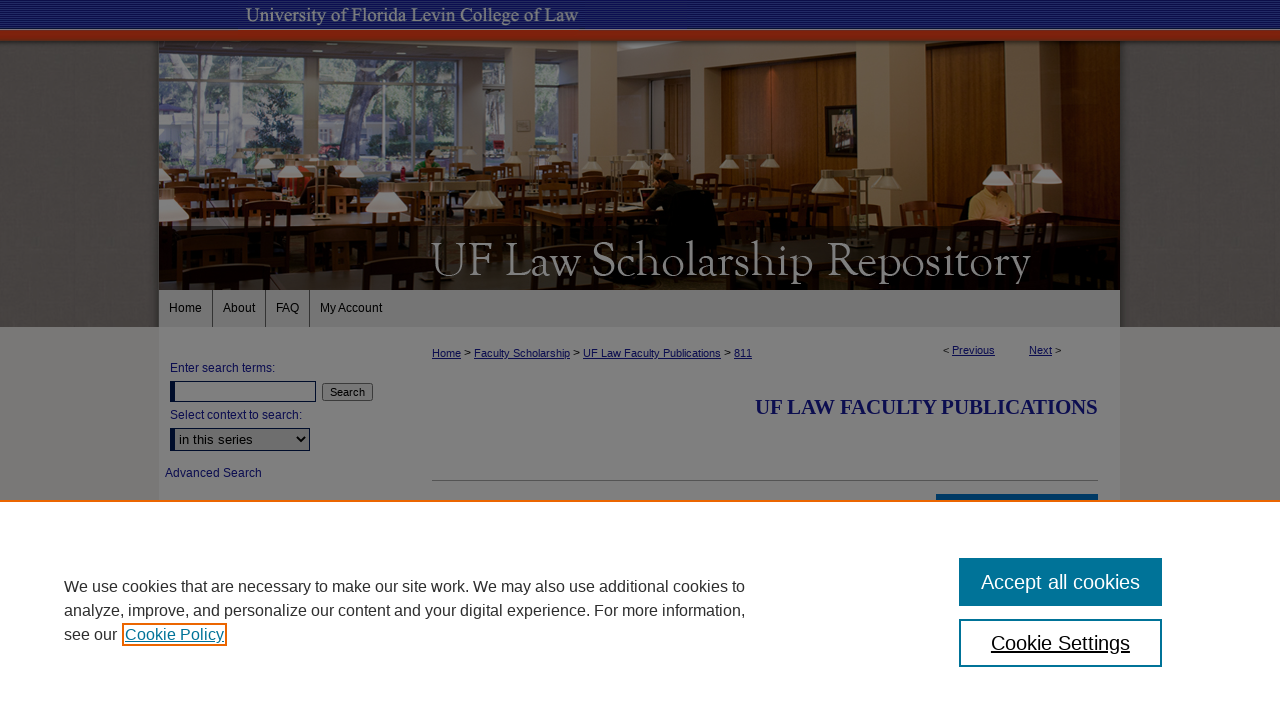

--- FILE ---
content_type: text/html; charset=UTF-8
request_url: https://scholarship.law.ufl.edu/facultypub/811/
body_size: 8044
content:

<!DOCTYPE html>
<html lang="en">
<head><!-- inj yui3-seed: --><script type='text/javascript' src='//cdnjs.cloudflare.com/ajax/libs/yui/3.6.0/yui/yui-min.js'></script><script type='text/javascript' src='//ajax.googleapis.com/ajax/libs/jquery/1.10.2/jquery.min.js'></script><!-- Adobe Analytics --><script type='text/javascript' src='https://assets.adobedtm.com/4a848ae9611a/d0e96722185b/launch-d525bb0064d8.min.js'></script><script type='text/javascript' src=/assets/nr_browser_production.js></script>

<!-- def.1 -->
<meta charset="utf-8">
<meta name="viewport" content="width=device-width">
<title>
"Other Markets, Other Costs: Modernizing Antitrust" by Jeffrey L. Harrison
</title>


<!-- FILE article_meta-tags.inc --><!-- FILE: /srv/sequoia/main/data/assets/site/article_meta-tags.inc -->
<meta itemprop="name" content="Other Markets, Other Costs: Modernizing Antitrust">
<meta property="og:title" content="Other Markets, Other Costs: Modernizing Antitrust">
<meta name="twitter:title" content="Other Markets, Other Costs: Modernizing Antitrust">
<meta property="article:author" content="Jeffrey L. Harrison">
<meta name="author" content="Jeffrey L. Harrison">
<meta name="robots" content="noodp, noydir">
<meta name="description" content="Today’s antitrust law is characterized by stagnation and indeterminacy. The failure is so thorough that it is not clear that U.S. competition law actually leads to any outcomes that are defendable except at the most superficial level. Moreover, when enforcement does result in a desirable outcome, it not clear that it is the best outcome. The principal reason for this state of affairs is that antitrust scholars and courts cling to misguided goals and theories that have not evolved despite an avalanche of information now available that can modernize the discipline.This Article has two main sections that necessarily overlap. The first examines the three principal goals of antitrust — consumer surplus, allocative efficiency, and productive efficiency — and explains why they are imperfect, incomplete, and indeterminate guides for policy. The purpose of this section is not to express a nihilistic view of antitrust but to demonstrate that those who protect the status quo approach to antitrust stand on a wobbly foundation and to suggest that if the current rigidity in antitrust economics continues it will be at the expense of the relevancy of the discipline. It includes, sometimes by implication, proposals for improvement. The second section continues that basic theme but considers two areas in which growth is needed if antitrust is to remain relevant in the next fifty years. They may or may not be addressed but, if they are not, the legitimacy of antitrust economics and its application will surely be called into question. This material stresses the need, if there is to be a coherent antitrust policy, to broaden the scope of factors to consider when assessing the effectiveness of modern competition policy. The concluding section offers specific recommendations for the modernization of antitrust.">
<meta itemprop="description" content="Today’s antitrust law is characterized by stagnation and indeterminacy. The failure is so thorough that it is not clear that U.S. competition law actually leads to any outcomes that are defendable except at the most superficial level. Moreover, when enforcement does result in a desirable outcome, it not clear that it is the best outcome. The principal reason for this state of affairs is that antitrust scholars and courts cling to misguided goals and theories that have not evolved despite an avalanche of information now available that can modernize the discipline.This Article has two main sections that necessarily overlap. The first examines the three principal goals of antitrust — consumer surplus, allocative efficiency, and productive efficiency — and explains why they are imperfect, incomplete, and indeterminate guides for policy. The purpose of this section is not to express a nihilistic view of antitrust but to demonstrate that those who protect the status quo approach to antitrust stand on a wobbly foundation and to suggest that if the current rigidity in antitrust economics continues it will be at the expense of the relevancy of the discipline. It includes, sometimes by implication, proposals for improvement. The second section continues that basic theme but considers two areas in which growth is needed if antitrust is to remain relevant in the next fifty years. They may or may not be addressed but, if they are not, the legitimacy of antitrust economics and its application will surely be called into question. This material stresses the need, if there is to be a coherent antitrust policy, to broaden the scope of factors to consider when assessing the effectiveness of modern competition policy. The concluding section offers specific recommendations for the modernization of antitrust.">
<meta name="twitter:description" content="Today’s antitrust law is characterized by stagnation and indeterminacy. The failure is so thorough that it is not clear that U.S. competition law actually leads to any outcomes that are defendable except at the most superficial level. Moreover, when enforcement does result in a desirable outcome, it not clear that it is the best outcome. The principal reason for this state of affairs is that antitrust scholars and courts cling to misguided goals and theories that have not evolved despite an avalanche of information now available that can modernize the discipline.This Article has two main sections that necessarily overlap. The first examines the three principal goals of antitrust — consumer surplus, allocative efficiency, and productive efficiency — and explains why they are imperfect, incomplete, and indeterminate guides for policy. The purpose of this section is not to express a nihilistic view of antitrust but to demonstrate that those who protect the status quo approach to antitrust stand on a wobbly foundation and to suggest that if the current rigidity in antitrust economics continues it will be at the expense of the relevancy of the discipline. It includes, sometimes by implication, proposals for improvement. The second section continues that basic theme but considers two areas in which growth is needed if antitrust is to remain relevant in the next fifty years. They may or may not be addressed but, if they are not, the legitimacy of antitrust economics and its application will surely be called into question. This material stresses the need, if there is to be a coherent antitrust policy, to broaden the scope of factors to consider when assessing the effectiveness of modern competition policy. The concluding section offers specific recommendations for the modernization of antitrust.">
<meta property="og:description" content="Today’s antitrust law is characterized by stagnation and indeterminacy. The failure is so thorough that it is not clear that U.S. competition law actually leads to any outcomes that are defendable except at the most superficial level. Moreover, when enforcement does result in a desirable outcome, it not clear that it is the best outcome. The principal reason for this state of affairs is that antitrust scholars and courts cling to misguided goals and theories that have not evolved despite an avalanche of information now available that can modernize the discipline.This Article has two main sections that necessarily overlap. The first examines the three principal goals of antitrust — consumer surplus, allocative efficiency, and productive efficiency — and explains why they are imperfect, incomplete, and indeterminate guides for policy. The purpose of this section is not to express a nihilistic view of antitrust but to demonstrate that those who protect the status quo approach to antitrust stand on a wobbly foundation and to suggest that if the current rigidity in antitrust economics continues it will be at the expense of the relevancy of the discipline. It includes, sometimes by implication, proposals for improvement. The second section continues that basic theme but considers two areas in which growth is needed if antitrust is to remain relevant in the next fifty years. They may or may not be addressed but, if they are not, the legitimacy of antitrust economics and its application will surely be called into question. This material stresses the need, if there is to be a coherent antitrust policy, to broaden the scope of factors to consider when assessing the effectiveness of modern competition policy. The concluding section offers specific recommendations for the modernization of antitrust.">
<meta name="keywords" content="antitrust, consumer surplus, allocative efficiency, productive efficiency, utility, Kaldor-Hicks, Kahneman, false positive, false negative, status signaling">
<meta name="bepress_citation_series_title" content="UF Law Faculty Publications">
<meta name="bepress_citation_author" content="Harrison, Jeffrey L.">
<meta name="bepress_citation_author_institution" content="University of Florida Levin College of Law">
<meta name="bepress_citation_title" content="Other Markets, Other Costs: Modernizing Antitrust">
<meta name="bepress_citation_date" content="2016">
<!-- FILE: /srv/sequoia/main/data/assets/site/ir_download_link.inc -->
<!-- FILE: /srv/sequoia/main/data/assets/site/article_meta-tags.inc (cont) -->
<meta name="bepress_citation_pdf_url" content="https://scholarship.law.ufl.edu/cgi/viewcontent.cgi?article=1821&amp;context=facultypub">
<meta name="bepress_citation_abstract_html_url" content="https://scholarship.law.ufl.edu/facultypub/811">
<meta name="bepress_citation_online_date" content="2018/3/15">
<meta name="viewport" content="width=device-width">
<!-- Additional Twitter data -->
<meta name="twitter:card" content="summary">
<!-- Additional Open Graph data -->
<meta property="og:type" content="article">
<meta property="og:url" content="https://scholarship.law.ufl.edu/facultypub/811">
<meta property="og:site_name" content="UF Law Scholarship Repository">




<!-- FILE: article_meta-tags.inc (cont) -->
<meta name="bepress_is_article_cover_page" content="1">


<!-- sh.1 -->
<link rel="stylesheet" href="/ir-style.css" type="text/css" media="screen">
<link rel="stylesheet" href="/ir-custom.css" type="text/css" media="screen">
<link rel="stylesheet" href="../ir-custom.css" type="text/css" media="screen">
<link rel="stylesheet" href="/ir-local.css" type="text/css" media="screen">
<link rel="stylesheet" href="../ir-local.css" type="text/css" media="screen">
<link rel="stylesheet" href="/ir-print.css" type="text/css" media="print">
<link type="text/css" rel="stylesheet" href="/assets/floatbox/floatbox.css">
<link rel="alternate" type="application/rss+xml" title="Site Feed" href="/recent.rss">
<link rel="shortcut icon" href="/favicon.ico" type="image/x-icon">
<!--[if IE]>
<link rel="stylesheet" href="/ir-ie.css" type="text/css" media="screen">
<![endif]-->

<!-- JS  -->
<script type="text/javascript" src="/assets/jsUtilities.js"></script>
<script type="text/javascript" src="/assets/footnoteLinks.js"></script>
<script type="text/javascript" src="/assets/scripts/yui-init.pack.js"></script>
<script type="text/javascript" src="/assets/scripts/bepress-init.debug.js"></script>
<script type="text/javascript" src="/assets/scripts/JumpListYUI.pack.js"></script>

<!-- end sh.1 -->




<script type="text/javascript">var pageData = {"page":{"environment":"prod","productName":"bpdg","language":"en","name":"ir_series:article","businessUnit":"els:rp:st"},"visitor":{}};</script>

</head>
<body id="geo-series">
<!-- FILE /srv/sequoia/main/data/scholarship.law.ufl.edu/assets/header.pregen --><!-- This is the mobile navbar file. Do not delete or move from the top of header.pregen -->
<!-- FILE: /srv/sequoia/main/data/assets/site/mobile_nav.inc --><!--[if !IE]>-->
<script src="/assets/scripts/dc-mobile/dc-responsive-nav.js"></script>

<header id="mobile-nav" class="nav-down device-fixed-height" style="visibility: hidden;">
  
  
  <nav class="nav-collapse">
    <ul>
      <li class="menu-item active device-fixed-width"><a href="https://scholarship.law.ufl.edu" title="Home" data-scroll >Home</a></li>
      <li class="menu-item device-fixed-width"><a href="https://scholarship.law.ufl.edu/do/search/advanced/" title="Search" data-scroll ><i class="icon-search"></i> Search</a></li>
      <li class="menu-item device-fixed-width"><a href="https://scholarship.law.ufl.edu/communities.html" title="Browse" data-scroll >Browse Collections</a></li>
      <li class="menu-item device-fixed-width"><a href="/cgi/myaccount.cgi?context=facultypub" title="My Account" data-scroll >My Account</a></li>
      <li class="menu-item device-fixed-width"><a href="https://scholarship.law.ufl.edu/about.html" title="About" data-scroll >About</a></li>
      <li class="menu-item device-fixed-width"><a href="https://network.bepress.com" title="Digital Commons Network" data-scroll ><img width="16" height="16" alt="DC Network" style="vertical-align:top;" src="/assets/md5images/8e240588cf8cd3a028768d4294acd7d3.png"> Digital Commons Network™</a></li>
    </ul>
  </nav>
</header>

<script src="/assets/scripts/dc-mobile/dc-mobile-nav.js"></script>
<!--<![endif]-->
<!-- FILE: /srv/sequoia/main/data/scholarship.law.ufl.edu/assets/header.pregen (cont) -->
<div id="ufllaw">
<div id="container"><a href="#main" class="skiplink" accesskey="2" >Skip to main content</a>

<div id="header">
<!-- FILE: /srv/sequoia/main/data/assets/site/ir_logo.inc -->




	<div id="logo">
		<a href="http://www.law.ufl.edu/" title="University of Florida Levin College of Law" >
			<img width="345" height="29" alt="UF Law Scholarship Repository" border="0" src="/assets/md5images/65b27fc728f24a39431a2a3ef22fd934.gif">
		</a>
	</div>








<!-- FILE: /srv/sequoia/main/data/scholarship.law.ufl.edu/assets/header.pregen (cont) -->
<div id="pagetitle">

<h1><a href="https://scholarship.law.ufl.edu" title="UF Law Scholarship Repository" >UF Law Scholarship Repository</a></h1>
</div>
</div><div id="navigation"><!-- FILE: /srv/sequoia/main/data/assets/site/ir_navigation.inc --><div id="tabs" role="navigation" aria-label="Main"><ul><li id="tabone"><a href="https://scholarship.law.ufl.edu " title="Home" ><span>Home</span></a></li><li id="tabtwo"><a href="https://scholarship.law.ufl.edu/about.html" title="About" ><span>About</span></a></li><li id="tabthree"><a href="https://scholarship.law.ufl.edu/faq.html" title="FAQ" ><span>FAQ</span></a></li><li id="tabfour"><a href="https://scholarship.law.ufl.edu/cgi/myaccount.cgi?context=facultypub" title="My Account" ><span>My Account</span></a></li></ul></div>


<!-- FILE: /srv/sequoia/main/data/scholarship.law.ufl.edu/assets/header.pregen (cont) --></div>



<div id="wrapper">
<div id="content">
<div id="main" class="text">
<script type="text/javascript" src="/assets/floatbox/floatbox.js"></script>  
<!-- FILE: /srv/sequoia/main/data/assets/site/article_pager.inc -->

<div id="breadcrumb"><ul id="pager">

                
                 
<li>&lt; <a href="https://scholarship.law.ufl.edu/facultypub/806" class="ignore" >Previous</a></li>
        
        
        

                
                 
<li><a href="https://scholarship.law.ufl.edu/facultypub/758" class="ignore" >Next</a> &gt;</li>
        
        
        
<li>&nbsp;</li></ul><div class="crumbs"><!-- FILE: /srv/sequoia/main/data/assets/site/ir_breadcrumb.inc -->

<div class="crumbs" role="navigation" aria-label="Breadcrumb">
	<p>
	
	
			<a href="https://scholarship.law.ufl.edu" class="ignore" >Home</a>
	
	
	
	
	
	
	
	
	
	
	 <span aria-hidden="true">&gt;</span> 
		<a href="https://scholarship.law.ufl.edu/faculty" class="ignore" >Faculty Scholarship</a>
	
	
	
	
	
	
	 <span aria-hidden="true">&gt;</span> 
		<a href="https://scholarship.law.ufl.edu/facultypub" class="ignore" >UF Law Faculty Publications</a>
	
	
	
	
	
	 <span aria-hidden="true">&gt;</span> 
		<a href="https://scholarship.law.ufl.edu/facultypub/811" class="ignore" aria-current="page" >811</a>
	
	
	
	</p>
</div>


<!-- FILE: /srv/sequoia/main/data/assets/site/article_pager.inc (cont) --></div>
</div>
<!-- FILE: /srv/sequoia/main/data/assets/site/ir_series/article/index.html (cont) -->
<!-- FILE: /srv/sequoia/main/data/assets/site/ir_series/article/article_info.inc --><!-- FILE: /srv/sequoia/main/data/assets/site/openurl.inc -->

























<!-- FILE: /srv/sequoia/main/data/assets/site/ir_series/article/article_info.inc (cont) -->
<!-- FILE: /srv/sequoia/main/data/assets/site/ir_download_link.inc -->









	
	
	
    
    
    
	
		
		
		
	
	
	
	
	
	

<!-- FILE: /srv/sequoia/main/data/assets/site/ir_series/article/article_info.inc (cont) -->
<!-- FILE: /srv/sequoia/main/data/assets/site/ir_series/article/ir_article_header.inc -->


<div id="series-header">
<!-- FILE: /srv/sequoia/main/data/assets/site/ir_series/ir_series_logo.inc -->



 






	
	
	
	
	
	
<!-- FILE: /srv/sequoia/main/data/assets/site/ir_series/article/ir_article_header.inc (cont) --><h2 id="series-title"><a href="https://scholarship.law.ufl.edu/facultypub" >UF Law Faculty Publications</a></h2></div>
<div style="clear: both">&nbsp;</div>

<div id="sub">
<div id="alpha">
<!-- FILE: /srv/sequoia/main/data/assets/site/ir_series/article/article_info.inc (cont) --><div id='title' class='element'>
<h1><a href='https://scholarship.law.ufl.edu/cgi/viewcontent.cgi?article=1821&amp;context=facultypub'>Other Markets, Other Costs: Modernizing Antitrust</a></h1>
</div>
<div class='clear'></div>
<div id='authors' class='element'>
<h2 class='visually-hidden'>Authors</h2>
<p class="author"><a href='https://scholarship.law.ufl.edu/do/search/?q=%28author%3A%22Jeffrey%20L.%20Harrison%22%20AND%20-bp_author_id%3A%5B%2A%20TO%20%2A%5D%29%20OR%20bp_author_id%3A%28%22c186d6c9-73a1-499b-953c-d1d307d71d5a%22%20OR%20%22238756a2-8d5e-4b53-99d7-bf8781388f23%22%20OR%20%22b2f4025f-32b2-4437-99cc-9e7d94bf9e94%22%29&start=0&context=2144735'><strong>Jeffrey L. Harrison</strong>, <em>University of Florida Levin College of Law</em></a><a rel="nofollow" href="https://network.bepress.com/api/follow/subscribe?user=MTg4NDYzMThkZWNmYzM1OA%3D%3D&amp;institution=YTA3NTliYjRlNDhiNzNlZg%3D%3D&amp;format=html" data-follow-set="user:MTg4NDYzMThkZWNmYzM1OA== institution:YTA3NTliYjRlNDhiNzNlZg==" title="Follow Jeffrey L. Harrison" class="btn followable">Follow</a><br />
</p></div>
<div class='clear'></div>
<div id='document_type' class='element'>
<h2 class='field-heading'>Document Type</h2>
<p>Article</p>
</div>
<div class='clear'></div>
<div id='publication_date' class='element'>
<h2 class='field-heading'>Publication Date</h2>
<p>12-2016</p>
</div>
<div class='clear'></div>
<div id='oclc_fast' class='element'>
<h2 class='field-heading'>OCLC FAST subject heading</h2>
<p><h3>Antitrust law</h3></p>
</div>
<div class='clear'></div>
<div id='abstract' class='element'>
<h2 class='field-heading'>Abstract</h2>
<p>Today’s antitrust law is characterized by stagnation and indeterminacy. The failure is so thorough that it is not clear that U.S. competition law actually leads to any outcomes that are defendable except at the most superficial level. Moreover, when enforcement does result in a desirable outcome, it not clear that it is the best outcome. The principal reason for this state of affairs is that antitrust scholars and courts cling to misguided goals and theories that have not evolved despite an avalanche of information now available that can modernize the discipline.<br><br>This Article has two main sections that necessarily overlap. The first examines the three principal goals of antitrust — consumer surplus, allocative efficiency, and productive efficiency — and explains why they are imperfect, incomplete, and indeterminate guides for policy. The purpose of this section is not to express a nihilistic view of antitrust but to demonstrate that those who protect the status quo approach to antitrust stand on a wobbly foundation and to suggest that if the current rigidity in antitrust economics continues it will be at the expense of the relevancy of the discipline. It includes, sometimes by implication, proposals for improvement. <br><br>The second section continues that basic theme but considers two areas in which growth is needed if antitrust is to remain relevant in the next fifty years. They may or may not be addressed but, if they are not, the legitimacy of antitrust economics and its application will surely be called into question. This material stresses the need, if there is to be a coherent antitrust policy, to broaden the scope of factors to consider when assessing the effectiveness of modern competition policy. The concluding section offers specific recommendations for the modernization of antitrust.</p>
</div>
<div class='clear'></div>
<div id='recommended_citation' class='element'>
<h2 class='field-heading'>Recommended Citation</h2>
<p class='citation'>Jeffrey L. Harrison, <i>Other Markets, Other Costs: Modernizing Antitrust</i>, 27 U. Fla. J.L. & Pub. Pol'y 373 (2016)</p>
</div>
<div class='clear'></div>
</div>
    </div>
    <div id='beta_7-3'>
<!-- FILE: /srv/sequoia/main/data/assets/site/info_box_7_3.inc --><!-- FILE: /srv/sequoia/main/data/assets/site/openurl.inc -->

























<!-- FILE: /srv/sequoia/main/data/assets/site/info_box_7_3.inc (cont) -->
<!-- FILE: /srv/sequoia/main/data/assets/site/ir_download_link.inc -->









	
	
	
    
    
    
	
		
		
		
	
	
	
	
	
	

<!-- FILE: /srv/sequoia/main/data/assets/site/info_box_7_3.inc (cont) -->


	<!-- FILE: /srv/sequoia/main/data/assets/site/info_box_download_button.inc --><div class="aside download-button">
      <a id="pdf" class="btn" href="https://scholarship.law.ufl.edu/cgi/viewcontent.cgi?article=1821&amp;context=facultypub" title="PDF (2.2&nbsp;MB) opens in new window" target="_blank" > 
    	<i class="icon-download-alt" aria-hidden="true"></i>
        Download
      </a>
</div>


<!-- FILE: /srv/sequoia/main/data/assets/site/info_box_7_3.inc (cont) -->
	<!-- FILE: /srv/sequoia/main/data/assets/site/info_box_embargo.inc -->
<!-- FILE: /srv/sequoia/main/data/assets/site/info_box_7_3.inc (cont) -->

<!-- FILE: /srv/sequoia/main/data/assets/site/info_box_custom_upper.inc -->
<!-- FILE: /srv/sequoia/main/data/assets/site/info_box_7_3.inc (cont) -->
<!-- FILE: /srv/sequoia/main/data/assets/site/info_box_openurl.inc -->
<!-- FILE: /srv/sequoia/main/data/assets/site/info_box_7_3.inc (cont) -->

<!-- FILE: /srv/sequoia/main/data/assets/site/info_box_article_metrics.inc -->






<div id="article-stats" class="aside hidden">

    <p class="article-downloads-wrapper hidden"><span id="article-downloads"></span> DOWNLOADS</p>
    <p class="article-stats-date hidden">Since March 15, 2018</p>

    <p class="article-plum-metrics">
        <a href="https://plu.mx/plum/a/?repo_url=https://scholarship.law.ufl.edu/facultypub/811" class="plumx-plum-print-popup plum-bigben-theme" data-badge="true" data-hide-when-empty="true" ></a>
    </p>
</div>
<script type="text/javascript" src="//cdn.plu.mx/widget-popup.js"></script>





<!-- Article Download Counts -->
<script type="text/javascript" src="/assets/scripts/article-downloads.pack.js"></script>
<script type="text/javascript">
    insertDownloads(11071720);
</script>


<!-- Add border to Plum badge & download counts when visible -->
<script>
// bind to event when PlumX widget loads
jQuery('body').bind('plum:widget-load', function(e){
// if Plum badge is visible
  if (jQuery('.PlumX-Popup').length) {
// remove 'hidden' class
  jQuery('#article-stats').removeClass('hidden');
  jQuery('.article-stats-date').addClass('plum-border');
  }
});
// bind to event when page loads
jQuery(window).bind('load',function(e){
// if DC downloads are visible
  if (jQuery('#article-downloads').text().length > 0) {
// add border to aside
  jQuery('#article-stats').removeClass('hidden');
  }
});
</script>



<!-- Adobe Analytics: Download Click Tracker -->
<script>

$(function() {

  // Download button click event tracker for PDFs
  $(".aside.download-button").on("click", "a#pdf", function(event) {
    pageDataTracker.trackEvent('navigationClick', {
      link: {
          location: 'aside download-button',
          name: 'pdf'
      }
    });
  });

  // Download button click event tracker for native files
  $(".aside.download-button").on("click", "a#native", function(event) {
    pageDataTracker.trackEvent('navigationClick', {
        link: {
            location: 'aside download-button',
            name: 'native'
        }
     });
  });

});

</script>
<!-- FILE: /srv/sequoia/main/data/assets/site/info_box_7_3.inc (cont) -->



	<!-- FILE: /srv/sequoia/main/data/assets/site/info_box_disciplines.inc -->




	





	<div id="beta-disciplines" class="aside">
		<h4>Included in</h4>
	<p>
		
				
					<a href="https://network.bepress.com/hgg/discipline/911" title="Antitrust and Trade Regulation Commons" >Antitrust and Trade Regulation Commons</a>
				
				
			
		
	</p>
	</div>



<!-- FILE: /srv/sequoia/main/data/assets/site/info_box_7_3.inc (cont) -->

<!-- FILE: /srv/sequoia/main/data/assets/site/bookmark_widget.inc -->

<div id="share" class="aside">
<h2>Share</h2>
	
	<div class="a2a_kit a2a_kit_size_24 a2a_default_style">
    	<a class="a2a_button_facebook"></a>
    	<a class="a2a_button_linkedin"></a>
		<a class="a2a_button_whatsapp"></a>
		<a class="a2a_button_email"></a>
    	<a class="a2a_dd"></a>
    	<script async src="https://static.addtoany.com/menu/page.js"></script>
	</div>
</div>

<!-- FILE: /srv/sequoia/main/data/assets/site/info_box_7_3.inc (cont) -->
<!-- FILE: /srv/sequoia/main/data/assets/site/info_box_geolocate.inc --><!-- FILE: /srv/sequoia/main/data/assets/site/ir_geolocate_enabled_and_displayed.inc -->

<!-- FILE: /srv/sequoia/main/data/assets/site/info_box_geolocate.inc (cont) -->

<!-- FILE: /srv/sequoia/main/data/assets/site/info_box_7_3.inc (cont) -->

	<!-- FILE: /srv/sequoia/main/data/assets/site/zotero_coins.inc -->

<span class="Z3988" title="ctx_ver=Z39.88-2004&amp;rft_val_fmt=info%3Aofi%2Ffmt%3Akev%3Amtx%3Ajournal&amp;rft_id=https%3A%2F%2Fscholarship.law.ufl.edu%2Ffacultypub%2F811&amp;rft.atitle=Other%20Markets%2C%20Other%20Costs%3A%20Modernizing%20Antitrust&amp;rft.aufirst=Jeffrey&amp;rft.aulast=Harrison&amp;rft.jtitle=UF%20Law%20Faculty%20Publications&amp;rft.date=2016-12-01">COinS</span>
<!-- FILE: /srv/sequoia/main/data/assets/site/info_box_7_3.inc (cont) -->

<!-- FILE: /srv/sequoia/main/data/assets/site/info_box_custom_lower.inc -->
<!-- FILE: /srv/sequoia/main/data/assets/site/info_box_7_3.inc (cont) -->
<!-- FILE: /srv/sequoia/main/data/assets/site/ir_series/article/article_info.inc (cont) --></div>

<div class='clear'>&nbsp;</div>
<!-- FILE: /srv/sequoia/main/data/assets/site/ir_article_custom_fields.inc -->

<!-- FILE: /srv/sequoia/main/data/assets/site/ir_series/article/article_info.inc (cont) -->

<!-- FILE: /srv/sequoia/main/data/assets/site/ir_series/article/index.html (cont) -->
<!-- FILE /srv/sequoia/main/data/assets/site/footer.pregen --></div>
	<div class="verticalalign">&nbsp;</div>
	<div class="clear">&nbsp;</div>

</div>

	<div id="sidebar" role="complementary">
	<!-- FILE: /srv/sequoia/main/data/assets/site/ir_sidebar_7_8.inc -->

	<!-- FILE: /srv/sequoia/main/data/assets/site/ir_sidebar_sort_sba.inc --><!-- FILE: /srv/sequoia/main/data/assets/site/ir_sidebar_custom_upper_7_8.inc -->

<!-- FILE: /srv/sequoia/main/data/assets/site/ir_sidebar_sort_sba.inc (cont) -->
<!-- FILE: /srv/sequoia/main/data/assets/site/ir_sidebar_search_7_8.inc -->


	
<form method='get' action='https://scholarship.law.ufl.edu/do/search/' id="sidebar-search">
	<label for="search" accesskey="4">
		Enter search terms:
	</label>
		<div>
			<span class="border">
				<input type="text" name='q' class="search" id="search">
			</span> 
			<input type="submit" value="Search" class="searchbutton" style="font-size:11px;">
		</div>
	<label for="context">
		Select context to search:
	</label> 
		<div>
			<span class="border">
				<select name="fq" id="context">
					
					
						<option value='virtual_ancestor_link:"https://scholarship.law.ufl.edu/facultypub"'>in this series</option>
					
					
					
					<option value='virtual_ancestor_link:"https://scholarship.law.ufl.edu"'>in this repository</option>
					<option value='virtual_ancestor_link:"http:/"'>across all repositories</option>
				</select>
			</span>
		</div>
</form>

<p class="advanced">
	
	
		<a href="https://scholarship.law.ufl.edu/do/search/advanced/?fq=virtual_ancestor_link:%22https://scholarship.law.ufl.edu/facultypub%22" >
			Advanced Search
		</a>
	
</p>
<!-- FILE: /srv/sequoia/main/data/assets/site/ir_sidebar_sort_sba.inc (cont) -->
<!-- FILE: /srv/sequoia/main/data/assets/site/ir_sidebar_notify_7_8.inc -->


	<ul id="side-notify">
		<li class="notify">
			<a href="https://scholarship.law.ufl.edu/facultypub/announcements.html" title="Email or RSS Notifications" >
				Notify me via email or <acronym title="Really Simple Syndication">RSS</acronym>
			</a>
		</li>
	</ul>



<!-- FILE: /srv/sequoia/main/data/assets/site/urc_badge.inc -->






<!-- FILE: /srv/sequoia/main/data/assets/site/ir_sidebar_notify_7_8.inc (cont) -->

<!-- FILE: /srv/sequoia/main/data/assets/site/ir_sidebar_sort_sba.inc (cont) -->
<!-- FILE: /srv/sequoia/main/data/assets/site/ir_sidebar_custom_middle_7_8.inc --><!-- FILE: /srv/sequoia/main/data/assets/site/ir_sidebar_sort_sba.inc (cont) -->
<!-- FILE: /srv/sequoia/main/data/assets/site/ir_sidebar_browse.inc --><h2>Browse</h2>
<ul id="side-browse">


<li class="collections"><a href="https://scholarship.law.ufl.edu/communities.html" title="Browse by Collections" >Collections</a></li>
<li class="discipline-browser"><a href="https://scholarship.law.ufl.edu/do/discipline_browser/disciplines" title="Browse by Disciplines" >Disciplines</a></li>
<li class="author"><a href="https://scholarship.law.ufl.edu/authors.html" title="Browse by Author" >Authors</a></li>


</ul>
<!-- FILE: /srv/sequoia/main/data/assets/site/ir_sidebar_sort_sba.inc (cont) -->
<!-- FILE: /srv/sequoia/main/data/assets/site/ir_sidebar_author_7_8.inc --><h2>Author Corner</h2>






	<ul id="side-author">
		<li class="faq">
			<a href="https://scholarship.law.ufl.edu/faq.html" title="Author FAQ" >
				Author FAQ
			</a>
		</li>
		
		
		
	</ul>


<!-- FILE: /srv/sequoia/main/data/assets/site/ir_sidebar_sort_sba.inc (cont) -->
<!-- FILE: /srv/sequoia/main/data/scholarship.law.ufl.edu/assets/ir_sidebar_custom_lower_7_8.inc --><!-- FILE: /srv/sequoia/main/data/assets/site/ir_sidebar_homepage_links_7_8.inc -->

<!-- FILE: /srv/sequoia/main/data/scholarship.law.ufl.edu/assets/ir_sidebar_custom_lower_7_8.inc (cont) -->
	

<!-- This template gets inserted below the Author Corner links. For custom sidebar content, 
	delete the <magic ignore> tags around the <div> below as well as these instructions.  
	Use the example formatting below to keep styling consistent. -->


<!-- FILE: /srv/sequoia/main/data/assets/site/ir_sidebar_sort_sba.inc (cont) -->
<!-- FILE: /srv/sequoia/main/data/assets/site/ir_sidebar_sw_links_7_8.inc -->

	
		
	


	<!-- FILE: /srv/sequoia/main/data/assets/site/ir_sidebar_sort_sba.inc (cont) -->

<!-- FILE: /srv/sequoia/main/data/assets/site/ir_sidebar_geolocate.inc --><!-- FILE: /srv/sequoia/main/data/assets/site/ir_geolocate_enabled_and_displayed.inc -->

<!-- FILE: /srv/sequoia/main/data/assets/site/ir_sidebar_geolocate.inc (cont) -->

<!-- FILE: /srv/sequoia/main/data/assets/site/ir_sidebar_sort_sba.inc (cont) -->
<!-- FILE: /srv/sequoia/main/data/assets/site/ir_sidebar_custom_lowest_7_8.inc -->


<!-- FILE: /srv/sequoia/main/data/assets/site/ir_sidebar_sort_sba.inc (cont) -->
<!-- FILE: /srv/sequoia/main/data/assets/site/ir_sidebar_7_8.inc (cont) -->

		



<!-- FILE: /srv/sequoia/main/data/assets/site/footer.pregen (cont) -->
	<div class="verticalalign">&nbsp;</div>
	</div>

</div>

<!-- FILE: /srv/sequoia/main/data/scholarship.law.ufl.edu/assets/ir_footer_content.inc --><div id="footer">
	
	
			<p class="ufl-footer-logo"><a href="http://www.ufl.edu/" title="University of Florida" >University of Florida</a></p>
	<!-- FILE: /srv/sequoia/main/data/assets/site/ir_bepress_logo.inc --><div id="bepress">

<a href="https://www.elsevier.com/solutions/digital-commons" title="Elsevier - Digital Commons" >
	<em>Elsevier - Digital Commons</em>
</a>

</div>
<!-- FILE: /srv/sequoia/main/data/scholarship.law.ufl.edu/assets/ir_footer_content.inc (cont) -->
		<p>
			<a href="https://scholarship.law.ufl.edu" title="Home page" accesskey="1" >
					Home
			</a> | 
			<a href="https://scholarship.law.ufl.edu/about.html" title="About" >
					About
			</a> | 
			<a href="https://scholarship.law.ufl.edu/faq.html" title="FAQ" >
					FAQ
			</a> | 
			<a href="/cgi/myaccount.cgi?context=facultypub" title="My Account Page" accesskey="3" >
					My Account
			</a> | 
			<a href="https://scholarship.law.ufl.edu/accessibility.html" title="Accessibility Statement" accesskey="0" >
					Accessibility Statement
			</a>
		</p>
		<p>
        <a class="secondary-link" href="http://www.bepress.com/privacy.html" title="Privacy Policy" >
                                Privacy
        </a>
        <a class="secondary-link" href="http://www.bepress.com/copyright_infringement.html" title="Copyright Policy" >
                                Copyright
        </a> 
</p>
	
</div><!-- FILE: /srv/sequoia/main/data/assets/site/footer.pregen (cont) -->

</div>
</div>

<!-- FILE: /srv/sequoia/main/data/scholarship.law.ufl.edu/assets/ir_analytics.inc --><script>
  (function(i,s,o,g,r,a,m){i['GoogleAnalyticsObject']=r;i[r]=i[r]||function(){
  (i[r].q=i[r].q||[]).push(arguments)},i[r].l=1*new Date();a=s.createElement(o),
  m=s.getElementsByTagName(o)[0];a.async=1;a.src=g;m.parentNode.insertBefore(a,m)
  })(window,document,'script','//www.google-analytics.com/analytics.js','ga');

  ga('create', 'UA-22058584-36', 'ufl.edu');
  ga('send', 'pageview');

</script><!-- FILE: /srv/sequoia/main/data/assets/site/footer.pregen (cont) -->

<script type='text/javascript' src='/assets/scripts/bpbootstrap-20160726.pack.js'></script><script type='text/javascript'>BPBootstrap.init({appendCookie:''})</script></body></html>


--- FILE ---
content_type: text/css
request_url: https://scholarship.law.ufl.edu/ir-local.css
body_size: 2018
content:
/*
-----------------------------------------------
bepress IR local stylesheet.
Author:   Kyle G Sessions
Version:  14 October 2011
PLEASE SAVE THIS FILE LOCALLY!
----------------------------------------------- */

body { background: #f3f2ef url(assets/md5images/3c509375c055612698f11588e93ffc32.jpg) top left repeat-x; }

/* Header */

#ufllaw #header #logo {
	width: 980px;
	height: 29px;
	padding: 0;
	margin: 0; }

#ufllaw #header #logo a { margin-left: 90px; }

#ufllaw #header {
	height: 290px;
	background: #000000 url(assets/md5images/3d9c9eccfabd900c7010ae948b6cbe50.jpg) top left no-repeat; }

#ufllaw #pagetitle {
	width: 980px;
	height: 64px;
	padding: 226px 0 0 0;
	margin: 0; }

* html #ufllaw #pagetitle { padding-top: 193px; }
*+html #ufllaw #pagetitle { padding-top: 197px; }

#ufllaw #header h1,
#ufllaw #header h1 a {
	display: block;
	margin: 0;
	padding: 0;
	width: 980px;
	height: 64px; }

#ufllaw #header h1 a {
	text-indent: -9999px;
	background: transparent url(assets/md5images/f3ed3b40e2919f6bb4de0880c8635406.jpg) top left no-repeat; }

/* Navigation */

#ufllaw #navigation {
	height: 37px;
	background: #ebebeb url(assets/md5images/cd7cfb271e4ab0f946ba448c70d8edf8.jpg) top left repeat-y; }

* html #ufllaw #navigation { margin-top: -1px; }

#ufllaw #navigation #tabs {
	font-size: 12px;
	padding-left: 9px; }

#ufllaw #navigation #tabs li { margin: 0; }

#ufllaw #navigation #tabs a {
	float: left;
	border: 0;
	border-right: 1px solid #666;
	font-weight: normal;
	line-height: 37px;
	height: 37px;
	margin: 0;
	padding: 0 10px;
	color: #000; }

#ufllaw #navigation #tabs li#tabfour a { border-right: 0; }

#ufllaw #navigation #tabs a:link,
#ufllaw #navigation #tabs a:visited {
	background-color: #ebebeb; }

#ufllaw #navigation #tabs a:hover,
#ufllaw #navigation #tabs a:active,
#ufllaw #navigation #tabs a:focus {
	background-color: #fff;
	text-decoration: underline; }

/* Sidebar */

#ufllaw #sidebar a:link,
#ufllaw #sidebar a:visited {
	color: #191ca1;
	text-decoration: none; }

#ufllaw #sidebar a:hover,
#ufllaw #sidebar a:active,
#ufllaw #sidebar a:focus {
	background-color: transparent;
	color: #000;
	text-decoration: underline; }

#ufllaw #sidebar ul li a { margin-left: 24px; }

#ufllaw #sidebar h2 {
	font-family: Palatino, Georgia, "Times New Roman", Times, serif;
	font-size: 18px;
	color: #fff;
	height: 28px;
	line-height: 28px;
	padding-bottom: 6px;
	margin: 0;
	text-indent: 20px;
	background: #191ca1 url(assets/md5images/03593355a7cb9af4d0ce88101eada3f1.jpg) top left no-repeat; }

#ufllaw #sidebar #browse, 
#ufllaw #sidebar #join, 
#ufllaw #sidebar #sidebar-search {
	padding-left: 20px;
	width: 210px; }


#ufllaw #sidebar input#email_address, 
#ufllaw #sidebar input#search,
#ufllaw #sidebar select,
#ufllaw .form-table select,
#ufllaw .form-table input#author {	
	border: 1px solid #001a57;
	border-left: 5px solid #001a57; }

/* Footer */

#ufllaw #footer {
	height: 83px;
	background-color: #fff; }

#ufllaw #footer #bepress a { height: 83px; }

#ufllaw #footer p {
	font-size: 12px;
	float: left;
	margin-left: 0;
	width: 450px; }
	
#footer p:nth-of-type(2) {padding-top: 25px;}

#ufllaw #footer p,
#ufllaw #footer p a:link,
#ufllaw #footer p a:visited {
	color: #191ca1;
	text-decoration: none; }

#ufllaw #footer p a:hover,
#ufllaw #footer p a:active {
	color: #000;
	text-decoration: underline; }

#ufllaw #footer p.ufl-footer-logo {
	width: 232px;
	height: 83px;
	padding: 0;
	float: right; }

#ufllaw #footer p.ufl-footer-logo a {
	display: block;
	margin: 0;
	padding: 0;
	width: 232px;
	height: 83px;
	text-indent: -9999px;
	background: #fff url(assets/md5images/bd70b933eff60bb589b264f14b400158.jpg) top left no-repeat; }

/* Main content area */

#ufllaw #content { background-color: transparent; }

#ufllaw #main.text a:link,
#ufllaw #main.text a:visited {
	color: #191ca1;
	text-decoration: underline; }

#ufllaw #main.text a:hover,
#ufllaw #main.text a:active {
	color: #000;
	text-decoration: underline; }

#ufllaw #main.text h2 {
	font-size: 21px;
	font-weight: bold; }

#ufllaw #main.text .box h2 {
	font-size: 16px;
	border-bottom-color: #999; }

#ufllaw #main.text p.intro { font-size: 16px; }

* html #ufllaw #main.text #cover-browse h3 { height: 1%; } /* IE6 can has Layout */
*+html #ufllaw #main.text #cover-browse h3 { min-height: 1%; } /* IE7 can has Layout */

#ufllaw #main.text #cover-browse h3 a {
	font-size: 15px;
	font-weight: normal; }

#ufllaw #main.text .articleInfo a,
#ufllaw #main.text h2#series-title a:link,
#ufllaw #main.text h2#series-title a:visited,
#ufllaw #main.text .box a:link,
#ufllaw #main.text .box a:visited {
	text-decoration: none; }

#ufllaw #main.text h2#series-title a:hover,
#ufllaw #main.text h2#series-title a:active,
#ufllaw #main.text .box a:hover,
#ufllaw #main.text .box a:active {
	text-decoration: underline; }

/* Image localizations */

#wrapper {
	background-image: url(assets/md5images/b5a06a74104a1fa5c3bdee1954765fab.gif);
	background-repeat: repeat-y; }

#content ul li,
.communities dd span,
.communities dd ul li {
	background-image: url(assets/md5images/82cf4b85e346fa1fd095947db88012e7.gif); }

#cover-browse h3 {
	background: transparent url(assets/md5images/82cf4b85e346fa1fd095947db88012e7.gif) left no-repeat; }

#message ul.confirm ul li,
#message ul.warning ul li {
	background-image: url(assets/md5images/82cf4b85e346fa1fd095947db88012e7.gif); }

.box p a:link,
.box p a:visited {
	background: transparent url(assets/md5images/bb4ce1874f65bbbe04c268d4c3b5e2b9.gif) bottom left repeat-x; }

.box p a:active,
.box p a:hover,
.box p a:focus {
	background: #f5f5f5 url(assets/md5images/bb4ce1874f65bbbe04c268d4c3b5e2b9.gif) bottom left repeat-x; }

.divider,
.series-div {
	background: transparent url(assets/md5images/bb4ce1874f65bbbe04c268d4c3b5e2b9.gif) left repeat-x; }
	
/* Advanced Search Fix */

.legacy #ufllaw #wrapper { background-image: url(assets/md5images/b5a06a74104a1fa5c3bdee1954765fab.gif); }

/* Mobile */

.mbl #ufllaw #navigation,
.mbl #ufllaw #footer p.ufl-footer-logo { display: none; }

.mbl #ufllaw #main.text #coverart { overflow: hidden; }

.mbl #ufllaw #sidebar .sidebar-search .searchbutton {
	display: block;
	width: 75%;
	height: 3.5em;
	padding: 8px 12px;
	margin-bottom: 8px;
	border: 2px outset buttonface;
	background-color: buttonface; }

/* Expert Gallery Suite SW Gallery */
.egs-profile-gallery {
	display: block; /* removes descender space below inline element */
 /* left aligned */
	margin: -16px 0 -16px -42px; /* #content .text padding: 16px 0; and #content .text (margin 32px) + #sidebar (margin 10px) */
 
}

.verticalalign { height: 0; }
#content div.clear { height: 0; }

--- FILE ---
content_type: text/plain
request_url: https://www.google-analytics.com/j/collect?v=1&_v=j102&a=1685853983&t=pageview&_s=1&dl=https%3A%2F%2Fscholarship.law.ufl.edu%2Ffacultypub%2F811%2F&ul=en-us%40posix&dt=%22Other%20Markets%2C%20Other%20Costs%3A%20Modernizing%20Antitrust%22%20by%20Jeffrey%20L.%20Harrison&sr=1280x720&vp=1280x720&_u=IEBAAAABAAAAACAAI~&jid=569656239&gjid=66797197&cid=1907810351.1763018343&tid=UA-22058584-36&_gid=439356042.1763018343&_r=1&_slc=1&z=245553339
body_size: -452
content:
2,cG-8YGZD7MEQ6